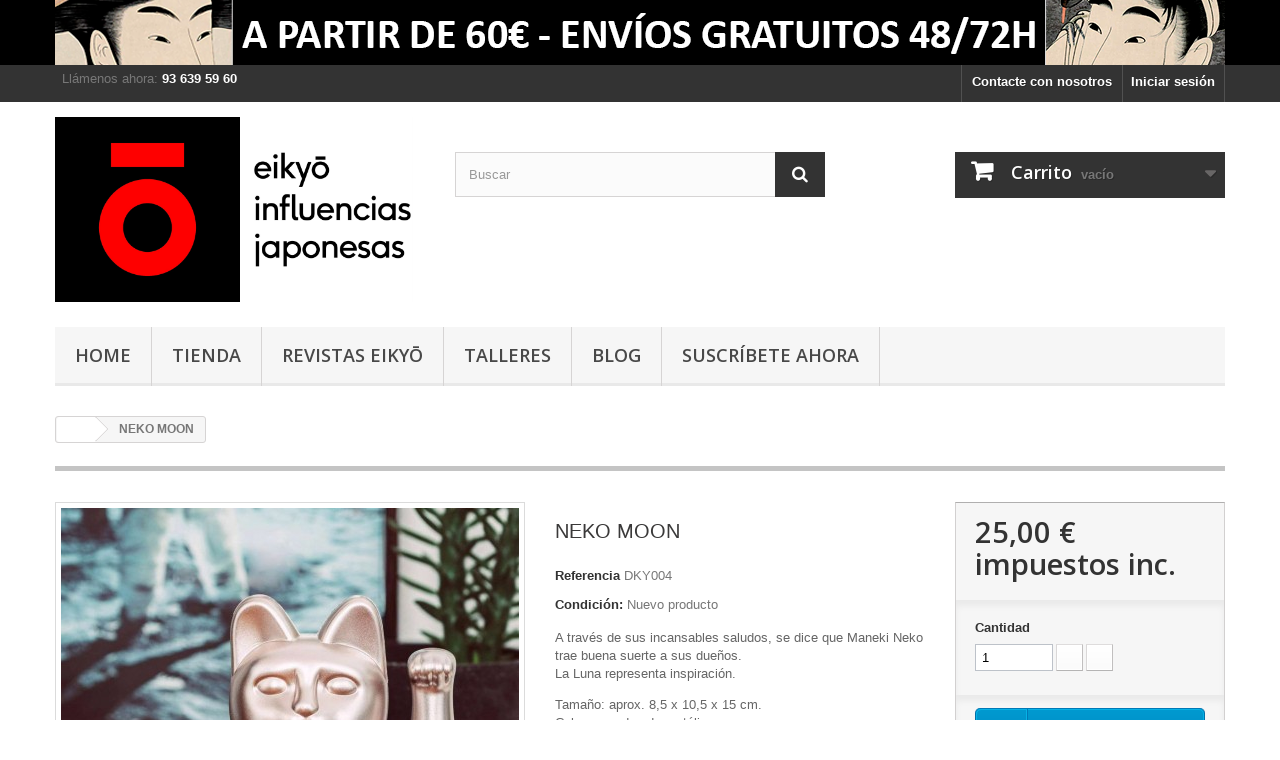

--- FILE ---
content_type: text/html; charset=utf-8
request_url: https://eikyo.es/tienda/883-neko-moon.html
body_size: 13005
content:
<!DOCTYPE HTML> <!--[if lt IE 7]><html class="no-js lt-ie9 lt-ie8 lt-ie7" lang="es-es"><![endif]--> <!--[if IE 7]><html class="no-js lt-ie9 lt-ie8 ie7" lang="es-es"><![endif]--> <!--[if IE 8]><html class="no-js lt-ie9 ie8" lang="es-es"><![endif]--> <!--[if gt IE 8]><html class="no-js ie9" lang="es-es"><![endif]--><html lang="es-es"><head><meta charset="utf-8" /><title>NEKO MOON - Revista Eikyō + Tienda japonesa</title><meta name="description" content="A través de sus incansables saludos, se dice que Maneki Neko trae buena suerte a sus dueños.&nbsp;La Luna&nbsp;representa inspiración. Tamaño: aprox. 8,5 x 10,5 x 15 cm.Color:&nbsp;rosa dorado&nbsp;metálico." /><meta name="generator" content="PrestaShop" /><meta name="robots" content="index,follow" /><meta name="viewport" content="width=device-width, minimum-scale=0.25, maximum-scale=1.6, initial-scale=1.0" /><meta name="apple-mobile-web-app-capable" content="yes" /><link rel="icon" type="image/vnd.microsoft.icon" href="/img/favicon.ico?1751891823" /><link rel="shortcut icon" type="image/x-icon" href="/img/favicon.ico?1751891823" /><link rel="stylesheet" href="https://eikyo.es/themes/default-bootstrap/cache/v_53_0b5fbbccf92029ccc6a14d61f0378c71_all.css" type="text/css" media="all" /><link rel="stylesheet" href="https://eikyo.es/themes/default-bootstrap/cache/v_53_b4632cd5da8519ab97b7d34dde18182d_print.css" type="text/css" media="print" /><meta property="og:type" content="product" /><meta property="og:url" content="https://eikyo.es/tienda/883-neko-moon.html" /><meta property="og:title" content="NEKO MOON - Revista Eikyō + Tienda japonesa" /><meta property="og:site_name" content="Revista Eikyō + Tienda japonesa" /><meta property="og:description" content="A través de sus incansables saludos, se dice que Maneki Neko trae buena suerte a sus dueños.&nbsp;La Luna&nbsp;representa inspiración. Tamaño: aprox. 8,5 x 10,5 x 15 cm.Color:&nbsp;rosa dorado&nbsp;metálico." /><meta property="og:image" content="https://eikyo.es/3224-large_default/neko-moon.jpg" /><meta property="product:pretax_price:amount" content="20.66" /><meta property="product:pretax_price:currency" content="EUR" /><meta property="product:price:amount" content="25" /><meta property="product:price:currency" content="EUR" /><meta property="product:weight:value" content="0.300000" /><meta property="product:weight:units" content="kg" /><input type="hidden" id="paypal_mode" value="production"> <input type="hidden" id="paypal_merchant_id" value="2R2CABQRNNKNQ"> <input type="hidden" id="paypal_ssl_enabled" value="1">  
<script type="text/javascript" src="/modules/eicaptcha//views/js/eicaptcha-modules.js"></script> <link rel="stylesheet" href="//fonts.googleapis.com/css?family=Open+Sans:300,600&amp;subset=latin,latin-ext" type="text/css" media="all" /> <!--[if IE 8]> 
<script src="https://oss.maxcdn.com/libs/html5shiv/3.7.0/html5shiv.js"></script> 
<script src="https://oss.maxcdn.com/libs/respond.js/1.3.0/respond.min.js"></script> <![endif]--></head><body id="product" class="product product-883 product-neko-moon category-2 category-tienda hide-left-column hide-right-column lang_es"><div id="page"><div class="header-container"> <header id="header"><div class="banner"><div class="container"><div class="row"> <a href="https://eikyo.es/" title="A PARTIR DE 60&euro; - ENV&Iacute;OS GRATUITOS 48/72H"> <img class="img-responsive" src="https://eikyo.es/modules/blockbanner/img/920d5ea9843144496929be9960c6b9a5.png" alt="A PARTIR DE 60&euro; - ENV&Iacute;OS GRATUITOS 48/72H" title="A PARTIR DE 60&euro; - ENV&Iacute;OS GRATUITOS 48/72H" width="1170" height="65" /> </a></div></div></div><div class="nav"><div class="container"><div class="row"> <nav><div class="header_user_info"> <a class="login" href="https://eikyo.es/my-account" rel="nofollow" title="Entrar a tu cuenta de cliente"> Iniciar sesión </a></div><div id="contact-link" > <a href="https://eikyo.es/contact-us" title="Contacte con nosotros">Contacte con nosotros</a></div> <span class="shop-phone"> <i class="icon-phone"></i>Llámenos ahora: <strong>93 639 59 60</strong> </span></nav></div></div></div><div><div class="container"><div class="row"><div id="header_logo"> <a href="https://eikyo.es/" title="Revista Eikyō + Tienda japonesa"> <img class="logo img-responsive" src="https://eikyo.es/img/my-shop-logo-1689332616.jpg" alt="Revista Eikyō + Tienda japonesa" width="2448" height="1224"/> </a></div><div id="search_block_top" class="col-sm-4 clearfix"><form id="searchbox" method="get" action="//eikyo.es/search" > <input type="hidden" name="controller" value="search" /> <input type="hidden" name="orderby" value="position" /> <input type="hidden" name="orderway" value="desc" /> <input class="search_query form-control" type="text" id="search_query_top" name="search_query" placeholder="Buscar" value="" /> <button type="submit" name="submit_search" class="btn btn-default button-search"> <span>Buscar</span> </button></form></div><div class="col-sm-4 clearfix"><div class="shopping_cart"> <a href="https://eikyo.es/quick-order" title="Ver mi carrito de compra" rel="nofollow"> <b>Carrito</b> <span class="ajax_cart_quantity unvisible">0</span> <span class="ajax_cart_product_txt unvisible">Producto</span> <span class="ajax_cart_product_txt_s unvisible">Productos</span> <span class="ajax_cart_total unvisible"> </span> <span class="ajax_cart_no_product">vacío</span> </a><div class="cart_block block exclusive"><div class="block_content"><div class="cart_block_list"><p class="cart_block_no_products"> Ningún producto</p><div class="cart-prices"><div class="cart-prices-line first-line"> <span class="price cart_block_shipping_cost ajax_cart_shipping_cost unvisible"> A determinar </span> <span class="unvisible"> Transporte </span></div><div class="cart-prices-line last-line"> <span class="price cart_block_total ajax_block_cart_total">0,00 €</span> <span>Total</span></div></div><p class="cart-buttons"> <a id="button_order_cart" class="btn btn-default button button-small" href="https://eikyo.es/quick-order" title="Confirmar" rel="nofollow"> <span> Confirmar<i class="icon-chevron-right right"></i> </span> </a></p></div></div></div></div></div><div id="layer_cart"><div class="clearfix"><div class="layer_cart_product col-xs-12 col-md-6"> <span class="cross" title="Cerrar Ventana"></span> <span class="title"> <i class="icon-check"></i>Producto añadido correctamente a su carrito de la compra </span><div class="product-image-container layer_cart_img"></div><div class="layer_cart_product_info"> <span id="layer_cart_product_title" class="product-name"></span> <span id="layer_cart_product_attributes"></span><div> <strong class="dark">Cantidad</strong> <span id="layer_cart_product_quantity"></span></div><div> <strong class="dark">Total</strong> <span id="layer_cart_product_price"></span></div></div></div><div class="layer_cart_cart col-xs-12 col-md-6"> <span class="title"> <span class="ajax_cart_product_txt_s unvisible"> Hay <span class="ajax_cart_quantity">0</span> artículos en su carrito. </span> <span class="ajax_cart_product_txt "> Hay 1 artículo en su carrito. </span> </span><div class="layer_cart_row"> <strong class="dark"> Total productos: </strong> <span class="ajax_block_products_total"> </span></div><div class="layer_cart_row"> <strong class="dark unvisible"> Total envío:&nbsp; </strong> <span class="ajax_cart_shipping_cost unvisible"> A determinar </span></div><div class="layer_cart_row"> <strong class="dark"> Total </strong> <span class="ajax_block_cart_total"> </span></div><div class="button-container"> <span class="continue btn btn-default button exclusive-medium" title="Seguir comprando"> <span> <i class="icon-chevron-left left"></i>Seguir comprando </span> </span> <a class="btn btn-default button button-medium" href="https://eikyo.es/quick-order" title="Ir a la caja" rel="nofollow"> <span> Ir a la caja<i class="icon-chevron-right right"></i> </span> </a></div></div></div><div class="crossseling"></div></div><div class="layer_cart_overlay"></div><div id="block_top_menu" class="sf-contener clearfix col-lg-12"><div class="cat-title">Menú</div><ul class="sf-menu clearfix menu-content"><li><a href="https://eikyo.es/" title="HOME">HOME</a></li><li><a href="https://eikyo.es/" title="TIENDA">TIENDA</a><ul><li><a href="https://eikyo.es/29-cocina" title="COCINA">COCINA</a><ul><li><a href="https://eikyo.es/52-alimentacion" title="ALIMENTACIÓN">ALIMENTACIÓN</a></li><li><a href="https://eikyo.es/53-bebidas" title="BEBIDAS">BEBIDAS</a><ul><li><a href="https://eikyo.es/101-cervezas" title="CERVEZAS">CERVEZAS</a></li><li><a href="https://eikyo.es/102-sake" title="SAKE">SAKE</a></li></ul></li><li><a href="https://eikyo.es/54-te-japones" title="TÉ JAPONÉS">TÉ JAPONÉS</a></li><li><a href="https://eikyo.es/99-palillos" title="PALILLOS">PALILLOS</a></li><li><a href="https://eikyo.es/69-vajilla" title="VAJILLA">VAJILLA</a></li></ul></li><li><a href="https://eikyo.es/50-moda" title="MODA">MODA</a><ul><li><a href="https://eikyo.es/113-complementos" title="COMPLEMENTOS">COMPLEMENTOS</a></li><li><a href="https://eikyo.es/116-kimonos" title="KIMONOS">KIMONOS</a></li><li><a href="https://eikyo.es/124-camisetas" title="CAMISETAS">CAMISETAS</a><ul></ul></li><li><a href="https://eikyo.es/130-haoris" title="HAORIS">HAORIS</a></li><li><a href="https://eikyo.es/143-gorras" title="GORRAS">GORRAS</a></li></ul></li><li><a href="https://eikyo.es/92-bolsas" title="BOLSAS">BOLSAS</a><ul><li><a href="https://eikyo.es/56-tote-bags" title="TOTE BAGS">TOTE BAGS</a></li><li><a href="https://eikyo.es/93-eco" title="ECO">ECO</a></li><li><a href="https://eikyo.es/94-loqi" title="LOQI">LOQI</a></li><li><a href="https://eikyo.es/135-mochila-cuerdas" title="MOCHILA DE CUERDAS">MOCHILA DE CUERDAS</a></li></ul></li><li><a href="https://eikyo.es/31-decoracion" title="DECORACIÓN">DECORACIÓN</a><ul><li><a href="https://eikyo.es/119-amuletos" title="AMULETOS">AMULETOS</a></li><li><a href="https://eikyo.es/117-caganers" title="CAGANERS">CAGANERS</a></li><li><a href="https://eikyo.es/95-cojines" title="COJINES">COJINES</a></li><li><a href="https://eikyo.es/98-cortinas" title="CORTINAS">CORTINAS</a></li><li><a href="https://eikyo.es/60-juegos" title="JUEGOS">JUEGOS</a></li><li><a href="https://eikyo.es/59-lamparas" title="LÁMPARAS">LÁMPARAS</a></li><li><a href="https://eikyo.es/61-merchandising" title="MERCHANDISING">MERCHANDISING</a></li><li><a href="https://eikyo.es/58-peces-koinobori" title="PECES KOINOBORI">PECES KOINOBORI</a></li><li><a href="https://eikyo.es/100-tenugui" title="TENUGUI">TENUGUI</a></li><li><a href="https://eikyo.es/123-posters" title="PÓSTERS">PÓSTERS</a></li><li><a href="https://eikyo.es/131-figuras" title="FIGURAS">FIGURAS</a></li><li><a href="https://eikyo.es/140-jardineria" title="JARDINERÍA">JARDINERÍA</a></li><li><a href="https://eikyo.es/144-incienso" title="INCIENSO">INCIENSO</a></li><li><a href="https://eikyo.es/147-velas" title="VELAS">VELAS</a></li></ul></li><li><a href="https://eikyo.es/32-arte-asequible" title="ARTE ASEQUIBLE">ARTE ASEQUIBLE</a><ul><li><a href="https://eikyo.es/62-sumi-e" title="SUMI-E">SUMI-E</a></li><li><a href="https://eikyo.es/63-urban-sketch" title="URBAN SKETCH">URBAN SKETCH</a></li><li><a href="https://eikyo.es/64-gyotaku" title="GYOTAKU">GYOTAKU</a></li><li><a href="https://eikyo.es/65-fotografia" title="FOTOGRAFÍA">FOTOGRAFÍA</a></li><li><a href="https://eikyo.es/107-ilustracion" title="ILUSTRACIÓN">ILUSTRACIÓN</a></li><li><a href="https://eikyo.es/118-origami" title="ORIGAMI">ORIGAMI</a></li><li><a href="https://eikyo.es/121-cianotipias" title="CIANOTÍPIAS">CIANOTÍPIAS</a></li><li><a href="https://eikyo.es/137-ukiyo-e" title="UKIYO-E">UKIYO-E</a></li><li><a href="https://eikyo.es/139-collages" title="COLLAGES">COLLAGES</a></li><li><a href="https://eikyo.es/148-arte-3d" title="ARTE 3D">ARTE 3D</a></li></ul></li><li><a href="https://eikyo.es/30-cddvd" title="CD/DVD">CD/DVD</a><ul><li><a href="https://eikyo.es/47-cine" title="CINE">CINE</a></li><li><a href="https://eikyo.es/46-anime" title="ANIME">ANIME</a></li><li><a href="https://eikyo.es/49-musica" title="MÚSICA">MÚSICA</a></li></ul></li><li><a href="https://eikyo.es/74-revistas-eikyo" title="REVISTAS EIKYŌ">REVISTAS EIKYŌ</a><ul><li><a href="https://eikyo.es/77-revistas" title="REVISTAS">REVISTAS</a><ul><li><a href="https://eikyo.es/78-revistas-2011" title="Revistas 2011">Revistas 2011</a></li><li><a href="https://eikyo.es/79-revistas-2012" title="Revistas 2012">Revistas 2012</a></li><li><a href="https://eikyo.es/80-revistas-2013" title="Revistas 2013">Revistas 2013</a></li><li><a href="https://eikyo.es/81-revistas-2014" title="Revistas 2014">Revistas 2014</a></li><li><a href="https://eikyo.es/82-revistas-2015" title="Revistas 2015">Revistas 2015</a></li><li><a href="https://eikyo.es/83-revistas-2016" title="Revistas 2016">Revistas 2016</a></li><li><a href="https://eikyo.es/84-revistas-2017" title="Revistas 2017">Revistas 2017</a></li><li><a href="https://eikyo.es/120-revistas-2018" title="Revistas 2018">Revistas 2018</a></li><li><a href="https://eikyo.es/132-revistas-2019" title="Revistas 2019">Revistas 2019</a></li><li><a href="https://eikyo.es/133-revistas-2020" title="Revistas 2020">Revistas 2020</a></li><li><a href="https://eikyo.es/136-revistas-2021" title="Revistas 2021">Revistas 2021</a></li><li><a href="https://eikyo.es/138-revistas-2022" title="Revistas 2022">Revistas 2022</a></li><li><a href="https://eikyo.es/142-revistas-2023" title="Revistas 2023">Revistas 2023</a></li><li><a href="https://eikyo.es/146-revistas-2024" title="Revistas 2024">Revistas 2024</a></li><li><a href="https://eikyo.es/149-revistas-2025" title="Revistas 2025">Revistas 2025</a></li></ul></li></ul></li><li><a href="https://eikyo.es/85-talleres" title="TALLERES">TALLERES</a><ul><li><a href="https://eikyo.es/86-enero" title="ENERO">ENERO</a></li><li><a href="https://eikyo.es/87-febrero" title="FEBRERO">FEBRERO</a></li><li><a href="https://eikyo.es/88-marzo" title="MARZO">MARZO</a></li><li><a href="https://eikyo.es/89-abril" title="ABRIL">ABRIL</a></li><li><a href="https://eikyo.es/90-mayo" title="MAYO">MAYO</a></li><li><a href="https://eikyo.es/91-junio" title="JUNIO">JUNIO</a></li><li><a href="https://eikyo.es/106-julio" title="JULIO">JULIO</a></li><li><a href="https://eikyo.es/108-septiembre" title="SEPTIEMBRE">SEPTIEMBRE</a></li><li><a href="https://eikyo.es/109-octubre" title="OCTUBRE">OCTUBRE</a></li><li><a href="https://eikyo.es/110-noviembre" title="NOVIEMBRE">NOVIEMBRE</a></li><li><a href="https://eikyo.es/111-diciembre" title="DICIEMBRE">DICIEMBRE</a></li></ul></li><li><a href="https://eikyo.es/103-papeleria" title="PAPELERÍA">PAPELERÍA</a><ul><li><a href="https://eikyo.es/104-libretas" title="LIBRETAS">LIBRETAS</a></li><li><a href="https://eikyo.es/105-origami" title="ORIGAMI">ORIGAMI</a></li><li><a href="https://eikyo.es/112-estuches" title="ESTUCHES">ESTUCHES</a></li><li><a href="https://eikyo.es/114-calendarios" title="CALENDARIOS">CALENDARIOS</a></li></ul></li><li><a href="https://eikyo.es/76-libros" title="LIBROS">LIBROS</a><ul><li><a href="https://eikyo.es/141-libros-de-cocina" title="LIBROS DE COCINA">LIBROS DE COCINA</a></li><li><a href="https://eikyo.es/145-aprende-a-dibujar" title="APRENDE A DIBUJAR">APRENDE A DIBUJAR</a></li></ul></li><li><a href="https://eikyo.es/75-manga" title="MANGA">MANGA</a></li><li><a href="https://eikyo.es/115-kamishibai" title="TEATRO KAMISHIBAI">TEATRO KAMISHIBAI</a></li><li><a href="https://eikyo.es/126-aprender-japones" title="APRENDER JAPONÉS">APRENDER JAPONÉS</a></li><li><a href="https://eikyo.es/128-mascotas" title="MASCOTAS">MASCOTAS</a></li></ul></li><li><a href="https://eikyo.es/74-revistas-eikyo" title="REVISTAS EIKYŌ">REVISTAS EIKYŌ</a><ul><li><a href="https://eikyo.es/77-revistas" title="REVISTAS">REVISTAS</a><ul><li><a href="https://eikyo.es/78-revistas-2011" title="Revistas 2011">Revistas 2011</a></li><li><a href="https://eikyo.es/79-revistas-2012" title="Revistas 2012">Revistas 2012</a></li><li><a href="https://eikyo.es/80-revistas-2013" title="Revistas 2013">Revistas 2013</a></li><li><a href="https://eikyo.es/81-revistas-2014" title="Revistas 2014">Revistas 2014</a></li><li><a href="https://eikyo.es/82-revistas-2015" title="Revistas 2015">Revistas 2015</a></li><li><a href="https://eikyo.es/83-revistas-2016" title="Revistas 2016">Revistas 2016</a></li><li><a href="https://eikyo.es/84-revistas-2017" title="Revistas 2017">Revistas 2017</a></li><li><a href="https://eikyo.es/120-revistas-2018" title="Revistas 2018">Revistas 2018</a></li><li><a href="https://eikyo.es/132-revistas-2019" title="Revistas 2019">Revistas 2019</a></li><li><a href="https://eikyo.es/133-revistas-2020" title="Revistas 2020">Revistas 2020</a></li><li><a href="https://eikyo.es/136-revistas-2021" title="Revistas 2021">Revistas 2021</a></li><li><a href="https://eikyo.es/138-revistas-2022" title="Revistas 2022">Revistas 2022</a></li><li><a href="https://eikyo.es/142-revistas-2023" title="Revistas 2023">Revistas 2023</a></li><li><a href="https://eikyo.es/146-revistas-2024" title="Revistas 2024">Revistas 2024</a></li><li><a href="https://eikyo.es/149-revistas-2025" title="Revistas 2025">Revistas 2025</a></li></ul></li></ul></li><li><a href="https://eikyo.es/85-talleres" title="TALLERES">TALLERES</a><ul><li><a href="https://eikyo.es/86-enero" title="ENERO">ENERO</a></li><li><a href="https://eikyo.es/87-febrero" title="FEBRERO">FEBRERO</a></li><li><a href="https://eikyo.es/88-marzo" title="MARZO">MARZO</a></li><li><a href="https://eikyo.es/89-abril" title="ABRIL">ABRIL</a></li><li><a href="https://eikyo.es/90-mayo" title="MAYO">MAYO</a></li><li><a href="https://eikyo.es/91-junio" title="JUNIO">JUNIO</a></li><li><a href="https://eikyo.es/106-julio" title="JULIO">JULIO</a></li><li><a href="https://eikyo.es/108-septiembre" title="SEPTIEMBRE">SEPTIEMBRE</a></li><li><a href="https://eikyo.es/109-octubre" title="OCTUBRE">OCTUBRE</a></li><li><a href="https://eikyo.es/110-noviembre" title="NOVIEMBRE">NOVIEMBRE</a></li><li><a href="https://eikyo.es/111-diciembre" title="DICIEMBRE">DICIEMBRE</a></li></ul></li><li><a href="http://www.culturajaponesa.es/" onclick="return !window.open(this.href);" title="Blog">Blog</a></li><li><a href="http://eikyo.es/catalogo/14-suscripcion.html" title="Suscr&iacute;bete ahora">Suscr&iacute;bete ahora</a></li></ul></div></div></div></div> </header></div><div class="columns-container"><div id="columns" class="container"><div class="breadcrumb clearfix"> <a class="home" href="https://eikyo.es/" title="Volver a Inicio"><i class="icon-home"></i></a> <span class="navigation-pipe">&gt;</span> NEKO MOON</div><div id="slider_row" class="row"></div><div class="row"><div id="center_column" class="center_column col-xs-12 col-sm-12"><div itemscope itemtype="https://schema.org/Product"><meta itemprop="url" content="https://eikyo.es/tienda/883-neko-moon.html"><div class="primary_block row"><div class="container"><div class="top-hr"></div></div><div class="pb-left-column col-xs-12 col-sm-4 col-md-5"><div id="image-block" class="clearfix"> <span id="view_full_size"> <img id="bigpic" itemprop="image" src="https://eikyo.es/3224-large_default/neko-moon.jpg" title="NEKO MOON" alt="NEKO MOON" width="458" height="458"/> <span class="span_link no-print">Ver m&aacute;s grande</span> </span></div><div id="views_block" class="clearfix "> <span class="view_scroll_spacer"> <a id="view_scroll_left" class="" title="Otras vistas" href="javascript:{}"> Anterior </a> </span><div id="thumbs_list"><ul id="thumbs_list_frame"><li id="thumbnail_3224"> <a href="https://eikyo.es/3224-thickbox_default/neko-moon.jpg" data-fancybox-group="other-views" class="fancybox shown" title="NEKO MOON"> <img class="img-responsive" id="thumb_3224" src="https://eikyo.es/3224-cart_default/neko-moon.jpg" alt="NEKO MOON" title="NEKO MOON" height="80" width="80" itemprop="image" /> </a></li><li id="thumbnail_3223"> <a href="https://eikyo.es/3223-thickbox_default/neko-moon.jpg" data-fancybox-group="other-views" class="fancybox" title="NEKO MOON"> <img class="img-responsive" id="thumb_3223" src="https://eikyo.es/3223-cart_default/neko-moon.jpg" alt="NEKO MOON" title="NEKO MOON" height="80" width="80" itemprop="image" /> </a></li><li id="thumbnail_3225" class="last"> <a href="https://eikyo.es/3225-thickbox_default/neko-moon.jpg" data-fancybox-group="other-views" class="fancybox" title="NEKO MOON"> <img class="img-responsive" id="thumb_3225" src="https://eikyo.es/3225-cart_default/neko-moon.jpg" alt="NEKO MOON" title="NEKO MOON" height="80" width="80" itemprop="image" /> </a></li></ul></div> <a id="view_scroll_right" title="Otras vistas" href="javascript:{}"> Siguiente </a></div><p class="resetimg clear no-print"> <span id="wrapResetImages" style="display: none;"> <a href="https://eikyo.es/tienda/883-neko-moon.html" data-id="resetImages"> <i class="icon-repeat"></i> Mostrar todas las im&aacute;genes </a> </span></p></div><div class="pb-center-column col-xs-12 col-sm-4"><h1 itemprop="name">NEKO MOON</h1><p id="product_reference"> <label>Referencia </label> <span class="editable" itemprop="sku" content="DKY004">DKY004</span></p><p id="product_condition"> <label>Condici&oacute;n: </label><link itemprop="itemCondition" href="https://schema.org/NewCondition"/> <span class="editable">Nuevo producto</span></p><div id="short_description_block"><div id="short_description_content" class="rte align_justify" itemprop="description"><p>A través de sus incansables saludos, se dice que Maneki Neko trae buena suerte a sus dueños.&nbsp;<br /><span>La Luna&nbsp;representa inspiración.</span></p><p>Tamaño: aprox. <span>8,5 x 10,5 x 15 cm</span>.<br />Color:&nbsp;rosa dorado<span>&nbsp;metálico</span>.</p></div><p class="buttons_bottom_block"> <a href="javascript:{}" class="button"> M&aacute;s detalles </a></p></div><p id="availability_statut" style="display: none;"> <span id="availability_value" class="label label-success"></span></p><p class="warning_inline" id="last_quantities" >Advertencia: &iexcl;&Uacute;ltimos art&iacute;culos en inventario!</p><p id="availability_date" style="display: none;"> <span id="availability_date_label">Disponible el: </span> <span id="availability_date_value"></span></p><div id="oosHook" style="display: none;"><p class="form-group"> <input type="text" id="oos_customer_email" name="customer_email" size="20" value="tu@email.com" class="mailalerts_oos_email form-control" /></p> <a href="#" title="Avísame cuando esté disponible" id="mailalert_link" rel="nofollow">Avísame cuando esté disponible</a> <span id="oos_customer_email_result" style="display:none; display: block;"></span></div><p class="socialsharing_product list-inline no-print"> <button data-type="twitter" type="button" class="btn btn-default btn-twitter social-sharing"> <i class="icon-twitter"></i> Tweet </button> <button data-type="facebook" type="button" class="btn btn-default btn-facebook social-sharing"> <i class="icon-facebook"></i> Compartir </button> <button data-type="pinterest" type="button" class="btn btn-default btn-pinterest social-sharing"> <i class="icon-pinterest"></i> Pinterest </button></p><ul id="usefull_link_block" class="clearfix no-print"><li class="print"> <a href="javascript:print();"> Imprimir </a></li></ul></div><div class="pb-right-column col-xs-12 col-sm-4 col-md-3"><form id="buy_block" action="https://eikyo.es/cart" method="post"><p class="hidden"> <input type="hidden" name="token" value="e82d52a5492eb0f0a776cfa4e0740ea4" /> <input type="hidden" name="id_product" value="883" id="product_page_product_id" /> <input type="hidden" name="add" value="1" /> <input type="hidden" name="id_product_attribute" id="idCombination" value="" /></p><div class="box-info-product"><div class="content_prices clearfix"><div><p class="our_price_display" itemprop="offers" itemscope itemtype="https://schema.org/Offer"><link itemprop="availability" href="https://schema.org/InStock"/><span id="our_price_display" class="price" itemprop="price" content="25">25,00 €</span> impuestos inc.<meta itemprop="priceCurrency" content="EUR" /></p><p id="reduction_percent" style="display:none;"><span id="reduction_percent_display"></span></p><p id="reduction_amount" style="display:none"><span id="reduction_amount_display"></span></p><p id="old_price" class="hidden"><span id="old_price_display"><span class="price"></span></span></p></div><div class="clear"></div></div><div class="product_attributes clearfix"><p id="quantity_wanted_p"> <label for="quantity_wanted">Cantidad</label> <input type="number" min="1" name="qty" id="quantity_wanted" class="text" value="1" /> <a href="#" data-field-qty="qty" class="btn btn-default button-minus product_quantity_down"> <span><i class="icon-minus"></i></span> </a> <a href="#" data-field-qty="qty" class="btn btn-default button-plus product_quantity_up"> <span><i class="icon-plus"></i></span> </a> <span class="clearfix"></span></p><p id="minimal_quantity_wanted_p" style="display: none;"> La cantidad m&iacute;nima en el pedido de compra para el producto es <b id="minimal_quantity_label">1</b></p></div><div class="box-cart-bottom"><div><p id="add_to_cart" class="buttons_bottom_block no-print"> <button type="submit" name="Submit" class="exclusive"> <span>A&ntilde;adir al carrito</span> </button></p></div><div id="product_payment_logos"><div class="box-security"><h5 class="product-heading-h5"></h5> <img src="/modules/productpaymentlogos/img/payment-logo.png" alt="" class="img-responsive" /></div></div></div></div></form></div></div> <section class="page-product-box"><h3 class="page-product-heading">M&aacute;s</h3><div class="rte"><p>Material: plástico (HIPS)<br />Embalaje: cartón de color. <br />Nota: las pilas no están incluidas (necesita 1x AA).</p></div> </section> <section class="page-product-box"> </section><div id="container_express_checkout" style="float:right; margin: 10px 40px 0 0"> <img id="payment_paypal_express_checkout" src="https://www.paypal.com/en_US/i/btn/btn_xpressCheckout.gif" alt="" /></div><div class="clearfix"></div><form id="paypal_payment_form_cart" class="paypal_payment_form" action="https://eikyo.es/modules/paypal/express_checkout/payment.php" title="Pagar con PayPal" method="post" data-ajax="false"> <input type="hidden" name="id_product" value="883" /> <input type="hidden" name="quantity" value="1" /> <input type="hidden" name="id_p_attr" value="0" /> <input type="hidden" name="express_checkout" value="product"/> <input type="hidden" name="current_shop_url" value="https://eikyo.es/tienda/883-neko-moon.html" /> <input type="hidden" name="bn" value="PRESTASHOP_EC" /></form><input type="hidden" id="in_context_checkout_enabled" value="1"></div></div></div></div></div><div class="footer-container"> <footer id="footer" class="container"><div class="row"><div id="newsletter_block_left" class="block"><h4>Boletín</h4><div class="block_content"><form action="//eikyo.es/" method="post"><div class="form-group" > <input class="inputNew form-control grey newsletter-input" id="newsletter-input" type="text" name="email" size="18" value="Introduzca su dirección de correo electrónico" /> <button type="submit" name="submitNewsletter" class="btn btn-default button button-small"> <span>OK</span> </button> <input type="hidden" name="action" value="0" /></div></form></div></div><section id="social_block" class="pull-right"><ul><li class="facebook"> <a class="_blank" href="https://www.facebook.com/Eikyo"> <span>Facebook</span> </a></li><li class="twitter"> <a class="_blank" href="https://twitter.com/revista_eikyo"> <span>Twitter</span> </a></li><li class="rss"> <a class="_blank" href="http://www.eikyo.es/feed/"> <span>RSS</span> </a></li><li class="youtube"> <a class="_blank" href="https://www.youtube.com/user/RevistaEikyo"> <span>Youtube</span> </a></li><li class="google-plus"> <a class="_blank" href="https://plus.google.com/+EikyoEs" rel="publisher"> <span>Google Plus</span> </a></li><li class="pinterest"> <a class="_blank" href="https://es.pinterest.com/eikyo/"> <span>Pinterest</span> </a></li><li class="instagram"> <a class="_blank" href="http://instagram.com/revista_eikyo/"> <span>Instagram</span> </a></li></ul><h4>Síganos</h4> </section><div class="clearfix"></div><section class="footer-block col-xs-12 col-sm-2" id="block_various_links_footer"><h4>Información</h4><ul class="toggle-footer"><li class="item"> <a href="https://eikyo.es/stores" title="Nuestras tiendas"> Nuestras tiendas </a></li><li class="item"> <a href="https://eikyo.es/content/1-Envio" title="Envio"> Envio </a></li><li class="item"> <a href="https://eikyo.es/content/3-Terminos-y-condiciones-de-uso" title="Términos y condiciones de uso"> Términos y condiciones de uso </a></li><li class="item"> <a href="https://eikyo.es/content/4-el-equipo" title="El equipo"> El equipo </a></li><li class="item"> <a href="https://eikyo.es/content/5-metodo-pago" title="Métodos de pago"> Métodos de pago </a></li><li> <a href="https://eikyo.es/sitemap" title="Mapa del sitio"> Mapa del sitio </a></li></ul> </section><section class="footer-block col-xs-12 col-sm-4"><h4><a href="https://eikyo.es/my-account" title="Administrar mi cuenta de cliente" rel="nofollow">Mi cuenta</a></h4><div class="block_content toggle-footer"><ul class="bullet"><li><a href="https://eikyo.es/order-history" title="Mis pedidos" rel="nofollow">Mis pedidos</a></li><li><a href="https://eikyo.es/credit-slip" title="Mis notas de credito" rel="nofollow">Mis notas de credito</a></li><li><a href="https://eikyo.es/addresses" title="Mis direcciones" rel="nofollow">Mis direcciones</a></li><li><a href="https://eikyo.es/identity" title="Administrar mi información personal" rel="nofollow">Mis datos personales</a></li><li><a href="https://eikyo.es/discount" title="Mis vales de descuento" rel="nofollow">Mis vales de descuento</a></li></ul></div> </section><section id="block_contact_infos" class="footer-block col-xs-12 col-sm-4"><div><h4>Información sobre la tienda</h4><ul class="toggle-footer"><li> <i class="icon-map-marker"></i>Tienda japonesa Eikyō, influencias japonesas.</li><li> <i class="icon-phone"></i>Llámenos ahora: <span>93 639 59 60</span></li><li> <i class="icon-envelope-alt"></i>Email: <span><a href="&#109;&#97;&#105;&#108;&#116;&#111;&#58;%69%6e%66%6f@%65%69%6b%79%6f.%65%73" >&#x69;&#x6e;&#x66;&#x6f;&#x40;&#x65;&#x69;&#x6b;&#x79;&#x6f;&#x2e;&#x65;&#x73;</a></span></li></ul></div> </section><section class="blockcategories_footer footer-block col-xs-12 col-sm-2"><h4>Categorías</h4><div class="category_footer toggle-footer"><div class="list"><ul class="tree dhtml"><li > <a href="https://eikyo.es/29-cocina" title=""> COCINA </a><ul><li > <a href="https://eikyo.es/52-alimentacion" title=""> ALIMENTACIÓN </a></li><li > <a href="https://eikyo.es/53-bebidas" title=""> BEBIDAS </a><ul><li > <a href="https://eikyo.es/101-cervezas" title=""> CERVEZAS </a></li><li class="last"> <a href="https://eikyo.es/102-sake" title=""> SAKE </a></li></ul></li><li > <a href="https://eikyo.es/54-te-japones" title=""> TÉ JAPONÉS </a></li><li > <a href="https://eikyo.es/99-palillos" title=""> PALILLOS </a></li><li class="last"> <a href="https://eikyo.es/69-vajilla" title=""> VAJILLA </a></li></ul></li><li > <a href="https://eikyo.es/50-moda" title=""> MODA </a><ul><li > <a href="https://eikyo.es/113-complementos" title=""> COMPLEMENTOS </a></li><li > <a href="https://eikyo.es/116-kimonos" title=""> KIMONOS </a></li><li > <a href="https://eikyo.es/124-camisetas" title=""> CAMISETAS </a></li><li > <a href="https://eikyo.es/130-haoris" title=""> HAORIS </a></li><li class="last"> <a href="https://eikyo.es/143-gorras" title=""> GORRAS </a></li></ul></li><li > <a href="https://eikyo.es/92-bolsas" title=""> BOLSAS </a><ul><li > <a href="https://eikyo.es/56-tote-bags" title=""> TOTE BAGS </a></li><li > <a href="https://eikyo.es/93-eco" title=""> ECO </a></li><li > <a href="https://eikyo.es/94-loqi" title=""> LOQI </a></li><li class="last"> <a href="https://eikyo.es/135-mochila-cuerdas" title=""> MOCHILA DE CUERDAS </a></li></ul></li><li > <a href="https://eikyo.es/31-decoracion" title=""> DECORACIÓN </a><ul><li > <a href="https://eikyo.es/119-amuletos" title=""> AMULETOS </a></li><li > <a href="https://eikyo.es/117-caganers" title=""> CAGANERS </a></li><li > <a href="https://eikyo.es/95-cojines" title=""> COJINES </a></li><li > <a href="https://eikyo.es/98-cortinas" title=""> CORTINAS </a></li><li > <a href="https://eikyo.es/60-juegos" title=""> JUEGOS </a></li><li > <a href="https://eikyo.es/59-lamparas" title=""> LÁMPARAS </a></li><li > <a href="https://eikyo.es/61-merchandising" title=""> MERCHANDISING </a></li><li > <a href="https://eikyo.es/58-peces-koinobori" title=""> PECES KOINOBORI </a></li><li > <a href="https://eikyo.es/100-tenugui" title=""> TENUGUI </a></li><li > <a href="https://eikyo.es/123-posters" title=""> PÓSTERS </a></li><li > <a href="https://eikyo.es/131-figuras" title=""> FIGURAS </a></li><li > <a href="https://eikyo.es/140-jardineria" title=""> JARDINERÍA </a></li><li > <a href="https://eikyo.es/144-incienso" title=""> INCIENSO </a></li><li class="last"> <a href="https://eikyo.es/147-velas" title=""> VELAS </a></li></ul></li><li > <a href="https://eikyo.es/32-arte-asequible" title=""> ARTE ASEQUIBLE </a><ul><li > <a href="https://eikyo.es/62-sumi-e" title=""> SUMI-E </a></li><li > <a href="https://eikyo.es/63-urban-sketch" title=""> URBAN SKETCH </a></li><li > <a href="https://eikyo.es/64-gyotaku" title=""> GYOTAKU </a></li><li > <a href="https://eikyo.es/65-fotografia" title=""> FOTOGRAFÍA </a></li><li > <a href="https://eikyo.es/107-ilustracion" title=""> ILUSTRACIÓN </a></li><li > <a href="https://eikyo.es/118-origami" title=""> ORIGAMI </a></li><li > <a href="https://eikyo.es/121-cianotipias" title=""> CIANOTÍPIAS </a></li><li > <a href="https://eikyo.es/137-ukiyo-e" title=""> UKIYO-E </a></li><li > <a href="https://eikyo.es/139-collages" title=""> COLLAGES </a></li><li class="last"> <a href="https://eikyo.es/148-arte-3d" title=""> ARTE 3D </a></li></ul></li><li > <a href="https://eikyo.es/30-cddvd" title=""> CD/DVD </a><ul><li > <a href="https://eikyo.es/47-cine" title=""> CINE </a></li><li > <a href="https://eikyo.es/46-anime" title=""> ANIME </a></li><li class="last"> <a href="https://eikyo.es/49-musica" title=""> MÚSICA </a></li></ul></li><li > <a href="https://eikyo.es/74-revistas-eikyo" title=""> REVISTAS EIKYŌ </a><ul><li class="last"> <a href="https://eikyo.es/77-revistas" title=""> REVISTAS </a><ul><li > <a href="https://eikyo.es/78-revistas-2011" title=""> Revistas 2011 </a></li><li > <a href="https://eikyo.es/79-revistas-2012" title=""> Revistas 2012 </a></li><li > <a href="https://eikyo.es/80-revistas-2013" title=""> Revistas 2013 </a></li><li > <a href="https://eikyo.es/81-revistas-2014" title=""> Revistas 2014 </a></li><li > <a href="https://eikyo.es/82-revistas-2015" title=""> Revistas 2015 </a></li><li > <a href="https://eikyo.es/83-revistas-2016" title=""> Revistas 2016 </a></li><li > <a href="https://eikyo.es/84-revistas-2017" title=""> Revistas 2017 </a></li><li > <a href="https://eikyo.es/120-revistas-2018" title=""> Revistas 2018 </a></li><li > <a href="https://eikyo.es/132-revistas-2019" title=""> Revistas 2019 </a></li><li > <a href="https://eikyo.es/133-revistas-2020" title=""> Revistas 2020 </a></li><li > <a href="https://eikyo.es/136-revistas-2021" title=""> Revistas 2021 </a></li><li > <a href="https://eikyo.es/138-revistas-2022" title=""> Revistas 2022 </a></li><li > <a href="https://eikyo.es/142-revistas-2023" title=""> Revistas 2023 </a></li><li > <a href="https://eikyo.es/146-revistas-2024" title=""> Revistas 2024 </a></li><li class="last"> <a href="https://eikyo.es/149-revistas-2025" title=""> Revistas 2025 </a></li></ul></li></ul></li><li > <a href="https://eikyo.es/85-talleres" title=""> TALLERES </a><ul><li > <a href="https://eikyo.es/86-enero" title=""> ENERO </a></li><li > <a href="https://eikyo.es/87-febrero" title=""> FEBRERO </a></li><li > <a href="https://eikyo.es/88-marzo" title=""> MARZO </a></li><li > <a href="https://eikyo.es/89-abril" title=""> ABRIL </a></li><li > <a href="https://eikyo.es/90-mayo" title=""> MAYO </a></li><li > <a href="https://eikyo.es/91-junio" title=""> JUNIO </a></li><li > <a href="https://eikyo.es/106-julio" title=""> JULIO </a></li><li > <a href="https://eikyo.es/108-septiembre" title=""> SEPTIEMBRE </a></li><li > <a href="https://eikyo.es/109-octubre" title=""> OCTUBRE </a></li><li > <a href="https://eikyo.es/110-noviembre" title=""> NOVIEMBRE </a></li><li class="last"> <a href="https://eikyo.es/111-diciembre" title=""> DICIEMBRE </a></li></ul></li><li > <a href="https://eikyo.es/103-papeleria" title=""> PAPELERÍA </a><ul><li > <a href="https://eikyo.es/104-libretas" title=""> LIBRETAS </a></li><li > <a href="https://eikyo.es/105-origami" title=""> ORIGAMI </a></li><li > <a href="https://eikyo.es/112-estuches" title=""> ESTUCHES </a></li><li class="last"> <a href="https://eikyo.es/114-calendarios" title=""> CALENDARIOS </a></li></ul></li><li > <a href="https://eikyo.es/76-libros" title=""> LIBROS </a><ul><li > <a href="https://eikyo.es/141-libros-de-cocina" title=""> LIBROS DE COCINA </a></li><li class="last"> <a href="https://eikyo.es/145-aprende-a-dibujar" title=""> APRENDE A DIBUJAR </a></li></ul></li><li > <a href="https://eikyo.es/75-manga" title=""> MANGA </a></li><li > <a href="https://eikyo.es/115-kamishibai" title=""> TEATRO KAMISHIBAI </a></li><li > <a href="https://eikyo.es/126-aprender-japones" title=""> APRENDER JAPONÉS </a></li><li class="last"> <a href="https://eikyo.es/128-mascotas" title="Productos relacionados con tus lindos compañeros peludos!"> MASCOTAS </a></li></ul></div></div> </section></div> </footer></div></div>
<script type="text/javascript">var CUSTOMIZE_TEXTFIELD = 1;
var FancyboxI18nClose = 'Cerrar';
var FancyboxI18nNext = 'Siguiente';
var FancyboxI18nPrev = 'Anterior';
var PS_CATALOG_MODE = false;
var ajax_allowed = true;
var ajaxsearch = true;
var allowBuyWhenOutOfStock = false;
var attribute_anchor_separator = '-';
var attributesCombinations = [];
var availableLaterValue = '';
var availableNowValue = '';
var baseDir = 'https://eikyo.es/';
var baseUri = 'https://eikyo.es/';
var blocksearch_type = 'top';
var contentOnly = false;
var currency = {"id":2,"name":"Euro","iso_code":"EUR","iso_code_num":"978","sign":"\u20ac","blank":"1","conversion_rate":"1.000000","deleted":"0","format":"2","decimals":"1","active":"1","prefix":"","suffix":" \u20ac","id_shop_list":null,"force_id":false};
var currencyBlank = 1;
var currencyFormat = 2;
var currencyRate = 1;
var currencySign = '€';
var currentDate = '2026-01-16 22:34:32';
var customerGroupWithoutTax = false;
var customizationFields = false;
var customizationId = null;
var customizationIdMessage = 'Personalización n°';
var default_eco_tax = 0;
var delete_txt = 'Eliminar';
var displayList = false;
var displayPrice = 0;
var doesntExist = 'El producto no existe en este modelo. Por favor, elija otro.';
var doesntExistNoMore = 'Este producto ya no está disponible';
var doesntExistNoMoreBut = 'con éstas características, pero está disponible con otras opciones';
var ecotaxTax_rate = 0;
var fieldRequired = 'Por favor rellene todos los campos requeridos antes de guardar la personalización.';
var freeProductTranslation = '¡Gratis!';
var freeShippingTranslation = '¡Envío gratuito!';
var generated_date = 1768602871;
var groupReduction = 0;
var hasDeliveryAddress = false;
var highDPI = false;
var idDefaultImage = 3224;
var id_lang = 3;
var id_product = 883;
var img_dir = 'https://eikyo.es/themes/default-bootstrap/img/';
var img_prod_dir = 'https://eikyo.es/img/p/';
var img_ps_dir = 'https://eikyo.es/img/';
var instantsearch = false;
var isGuest = 0;
var isLogged = 0;
var isMobile = false;
var jqZoomEnabled = false;
var mailalerts_already = 'Usted ya tiene&nbsp;una alerta para&nbsp;este producto';
var mailalerts_invalid = 'Su dirección de email no es válida';
var mailalerts_placeholder = 'tu@email.com';
var mailalerts_registered = 'Petición de notificación registrada';
var mailalerts_url_add = 'https://eikyo.es/module/mailalerts/actions?process=add';
var mailalerts_url_check = 'https://eikyo.es/module/mailalerts/actions?process=check';
var maxQuantityToAllowDisplayOfLastQuantityMessage = 3;
var minimalQuantity = 1;
var noTaxForThisProduct = false;
var oosHookJsCodeFunctions = [];
var page_name = 'product';
var placeholder_blocknewsletter = 'Introduzca su dirección de correo electrónico';
var priceDisplayMethod = 0;
var priceDisplayPrecision = 2;
var productAvailableForOrder = true;
var productBasePriceTaxExcl = 20.661157;
var productBasePriceTaxExcluded = 20.661157;
var productBasePriceTaxIncl = 25;
var productHasAttributes = false;
var productPrice = 25;
var productPriceTaxExcluded = 20.661157;
var productPriceTaxIncluded = 25;
var productPriceWithoutReduction = 25;
var productReference = 'DKY004';
var productShowPrice = true;
var productUnitPriceRatio = 0;
var product_fileButtonHtml = 'Seleccione un archivo';
var product_fileDefaultHtml = 'Fichero no seleccionado';
var product_specific_price = [];
var quantitiesDisplayAllowed = false;
var quantityAvailable = 0;
var quickView = true;
var reduction_percent = 0;
var reduction_price = 0;
var removingLinkText = 'eliminar este producto de mi carrito';
var roundMode = 2;
var search_url = 'https://eikyo.es/search';
var sharing_img = 'https://eikyo.es/3224/neko-moon.jpg';
var sharing_name = 'NEKO MOON';
var sharing_url = 'https://eikyo.es/tienda/883-neko-moon.html';
var specific_currency = false;
var specific_price = 0;
var static_token = 'e82d52a5492eb0f0a776cfa4e0740ea4';
var stock_management = 1;
var taxRate = 21;
var toBeDetermined = 'A determinar';
var token = 'e82d52a5492eb0f0a776cfa4e0740ea4';
var uploading_in_progress = 'En curso, espere un momento por favor ...';
var usingSecureMode = true;</script> <script type="text/javascript" src="https://eikyo.es/themes/default-bootstrap/cache/v_24_0ac8dc335dba8e619588911c1f5bd7e7.js"></script> <script type="text/javascript" src="https://www.paypalobjects.com/api/checkout.js"></script> <script type="text/javascript" src="https://www.google.com/recaptcha/api.js?onload=onloadCallback&render=explicit&hl=es"></script> <script type="text/javascript" src="/modules/eicaptcha/views/js/eicaptcha-modules.js"></script> <script type="text/javascript">/* * * 2007-2024 PayPal * * NOTICE OF LICENSE * * This source file is subject to the Academic Free License (AFL 3.0) * that is bundled with this package in the file LICENSE.txt. * It is also available through the world-wide-web at this URL: * http://opensource.org/licenses/afl-3.0.php * If you did not receive a copy of the license and are unable to * obtain it through the world-wide-web, please send an email * to license@prestashop.com so we can send you a copy immediately. * * DISCLAIMER * * Do not edit or add to this file if you wish to upgrade PrestaShop to newer * versions in the future. If you wish to customize PrestaShop for your * needs please refer to http://www.prestashop.com for more information. * * @author 2007-2024 PayPal * @author 202 ecommerce <tech@202-ecommerce.com> * @copyright PayPal * @license http://opensource.org/licenses/osl-3.0.php Open Software License (OSL 3.0) * */function updateFormDatas() { var nb = $('#quantity_wanted').val(); var id = $('#idCombination').val();$('.paypal_payment_form input[name=quantity]').val(nb); $('.paypal_payment_form input[name=id_p_attr]').val(id); } $(document).ready( function() { var baseDirPP = baseDir.replace('http:', 'https:'); if($('#in_context_checkout_enabled').val() != 1) { $(document).on('click','#payment_paypal_express_checkout', function() { $('#paypal_payment_form_cart').submit(); return false; }); }var jquery_version = $.fn.jquery.split('.'); if(jquery_version[0]>=1 && jquery_version[1] >= 7) { $('body').on('submit',".paypal_payment_form", function () { updateFormDatas(); }); } else { $('.paypal_payment_form').live('submit', function () { updateFormDatas(); }); }function displayExpressCheckoutShortcut() { var id_product = $('input[name="id_product"]').val(); var id_product_attribute = $('input[name="id_product_attribute"]').val(); $.ajax({ type: "GET", url: baseDirPP+'/modules/paypal/express_checkout/ajax.php', data: { get_qty: "1", id_product: id_product, id_product_attribute: id_product_attribute }, cache: false, success: function(result) { if (result == '1') { $('#container_express_checkout').slideDown(); } else { $('#container_express_checkout').slideUp(); } return true; } }); }$('select[name^="group_"]').change(function () { setTimeout(function(){displayExpressCheckoutShortcut()}, 500); });$('.color_pick').click(function () { setTimeout(function(){displayExpressCheckoutShortcut()}, 500); });if($('body#product').length > 0) { setTimeout(function(){displayExpressCheckoutShortcut()}, 500); }var modulePath = 'modules/paypal'; var subFolder = '/integral_evolution';var fullPath = baseDirPP + modulePath + subFolder; var confirmTimer = false; if ($('form[target="hss_iframe"]').length == 0) { if ($('select[name^="group_"]').length > 0) displayExpressCheckoutShortcut(); return false; } else { checkOrder(); }function checkOrder() { if(confirmTimer == false) confirmTimer = setInterval(getOrdersCount, 1000); }});
var checkCaptchaUrl ="/modules/eicaptcha/eicaptcha-ajax.php";
						var RecaptachKey = "6LcQiwgoAAAAAOUMOw-85qG0SQteuZEVOCFU_MFm";
						var RecaptchaTheme = "light";</script></body></html>